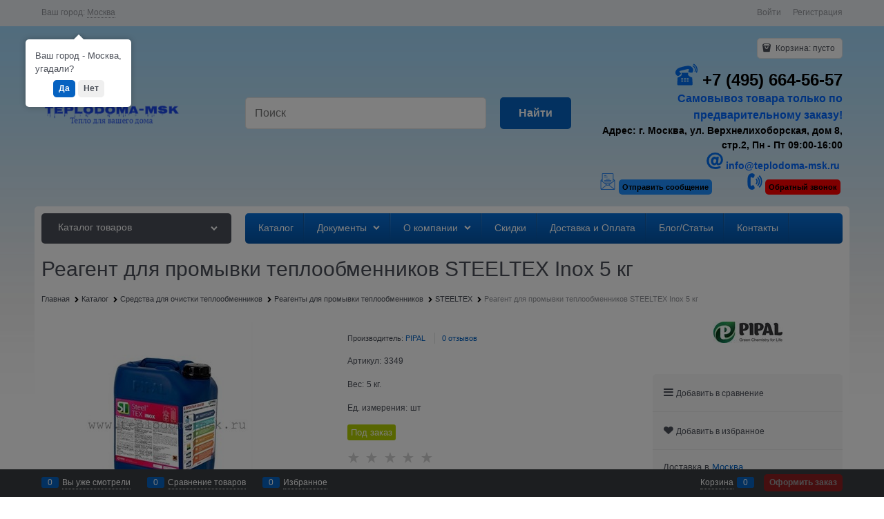

--- FILE ---
content_type: text/html
request_url: https://teplodoma-msk.ru/dist/assets/shippingVariants.BDPVKVCO.html?v=1263132360
body_size: 783
content:
<div>
    <div data-ng-if="shippingVariants.showZip" class="row middle-xs">
        <div class="col-xs-6">
            <span class="form-field-name vertical-interval-small">{{ ::'Js.Shipping.EnterZip' | translate }}:</span>
        </div>
        <div class="col-xs-6">
            <span class="form-field-input vertical-interval-small">
                <input
                    type="text"
                    data-ng-model="shippingVariants.zip"
                    name="shippingVariantsZip"
                    id="shippingVariantsZip"
                    value=""
                    class="input-small"
                    data-ng-change="shippingVariants.calcShippings()"
                    data-ng-model-options="{ debounce: 300 }" />
            </span>
        </div>
    </div>
    <div data-ng-switch="shippingVariants.isProgress" ng-model="shippingList.selectShipping" required>
        <div data-ng-switch-default>
            <div data-ng-switch="shippingVariants.type">
                <div data-ng-switch-when="Always">
                    <div data-ng-switch="shippingVariants.items.length > 0">
                        <ul class="shipping-variants" data-ng-switch-when="true">
                            <li class="shipping-variants-row" data-ng-repeat="item in shippingVariants.items track by $index">
                                <div class="shipping-variants-cell shipping-variants-name">
                                    <span bind-html-compile="item.Name"></span>
                                    <span
                                        data-ng-bind-html="(item.DeliveryTime != null && item.DeliveryTime.length > 0 ? '(' + item.DeliveryTime + ')' : '')"></span>
                                </div>
                                <div class="shipping-variants-cell shipping-variants-value">
                                    <span data-ng-bind="item.Rate"></span>
                                </div>
                            </li>
                        </ul>
                        <div data-ng-switch-when="false" class="shipping-variants-other-state">
                            <div data-ng-switch="shippingVariants.showZip && !shippingVariants.zip">
                                <div data-ng-switch-when="true">{{ ::'Js.Shipping.NoShipping.EnterZip' | translate }}</div>
                                <div ng-switch-default>{{ ::'Js.Shipping.NoShippingMethods' | translate }}</div>
                            </div>
                        </div>
                    </div>
                </div>
                <div data-ng-switch-when="ByClick" class="shipping-variants-link-show">
                    <a href="javascript:void(0)" role="link" data-ng-click="shippingVariants.calcShippings()"
                        >{{ ::'Js.Shipping.CalculateShippings' | translate }}</a
                    >
                </div>
            </div>
        </div>
        <div data-ng-switch-when="true">
            <div>
                <span class="icon-spinner-before icon-animate-spin-before">{{ ::'Js.Shipping.Loading' | translate }}</span>
            </div>
        </div>
    </div>
</div>


--- FILE ---
content_type: text/css
request_url: https://teplodoma-msk.ru/combine/all.css?r=8F17D9C44822B90CF406995B4111DD1FA062DAC1
body_size: 205
content:
a[href="feedback"]{background-color:#1e90ff;padding:5px;border-radius:5px;color:#fff}.menu-dropdown-link-wrap:hover{background-color:#87cefa}a[data-callback]{background-color:#f00;padding:5px;border-radius:5px;color:#fff}.product-categories-header-slim-extend{height:3.8125rem}.product-categories-header-slim{font-size:.95rem}

--- FILE ---
content_type: text/plain
request_url: https://www.google-analytics.com/j/collect?v=1&_v=j102&a=1710109012&t=pageview&_s=1&dl=https%3A%2F%2Fteplodoma-msk.ru%2Fproducts%2Freagent-dlya-promyvki-teploobmennikov-steeltex-inox-5-kg&ul=en-us%40posix&dt=%D0%98%D0%BD%D1%82%D0%B5%D1%80%D0%BD%D0%B5%D1%82-%D0%BC%D0%B0%D0%B3%D0%B0%D0%B7%D0%B8%D0%BD%20%D0%BE%D1%82%D0%BE%D0%BF%D0%B8%D1%82%D0%B5%D0%BB%D1%8C%D0%BD%D0%BE%D0%B3%D0%BE%20%D0%BE%D0%B1%D0%BE%D1%80%D1%83%D0%B4%D0%BE%D0%B2%D0%B0%D0%BD%D0%B8%D1%8F%20-%20Teplodoma-msk%20-%20%D0%A0%D0%B5%D0%B0%D0%B3%D0%B5%D0%BD%D1%82%20%D0%B4%D0%BB%D1%8F%20%D0%BF%D1%80%D0%BE%D0%BC%D1%8B%D0%B2%D0%BA%D0%B8%20%D1%82%D0%B5%D0%BF%D0%BB%D0%BE%D0%BE%D0%B1%D0%BC%D0%B5%D0%BD%D0%BD%D0%B8%D0%BA%D0%BE%D0%B2%20STEELTEX%20Inox%205%20%D0%BA%D0%B3&sr=1280x720&vp=1280x720&_u=YGBAgEABAAAAACAAI~&jid=1545422148&gjid=1776718385&cid=26500884.1769762306&uid=70d6a757-afcc-4bfd-a774-cc6c5b265daa&tid=UA-70394094-1&_gid=1324581511.1769762306&_slc=1&z=635189790
body_size: -450
content:
2,cG-KWTKZHCRJ5